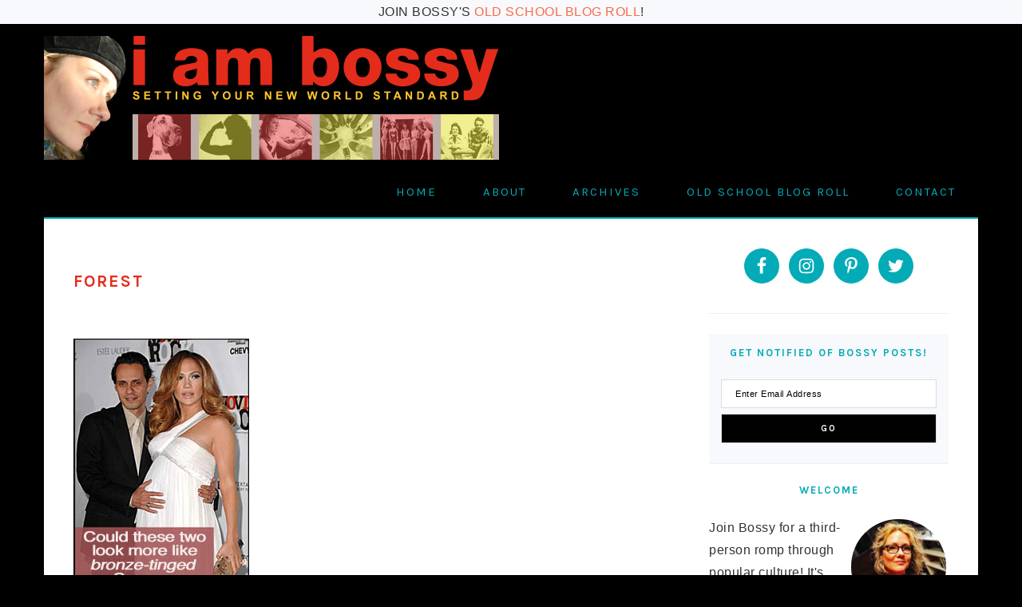

--- FILE ---
content_type: text/html; charset=UTF-8
request_url: https://iambossy.com/tag/forest/
body_size: 11338
content:
<!DOCTYPE html>
<html lang="en-US">
<head >
<meta charset="UTF-8" />
<meta name="viewport" content="width=device-width, initial-scale=1" />
<meta name='robots' content='index, follow, max-image-preview:large, max-snippet:-1, max-video-preview:-1' />
	<style>img:is([sizes="auto" i], [sizes^="auto," i]) { contain-intrinsic-size: 3000px 1500px }</style>
	
	<!-- This site is optimized with the Yoast SEO plugin v19.7.2 - https://yoast.com/wordpress/plugins/seo/ -->
	<title>forest Archives - i am bossy</title>
	<link rel="canonical" href="https://iambossy.com/tag/forest/" />
	<meta property="og:locale" content="en_US" />
	<meta property="og:type" content="article" />
	<meta property="og:title" content="forest Archives - i am bossy" />
	<meta property="og:url" content="https://iambossy.com/tag/forest/" />
	<meta property="og:site_name" content="i am bossy" />
	<meta name="twitter:card" content="summary" />
	<script type="application/ld+json" class="yoast-schema-graph">{"@context":"https://schema.org","@graph":[{"@type":"CollectionPage","@id":"https://iambossy.com/tag/forest/","url":"https://iambossy.com/tag/forest/","name":"forest Archives - i am bossy","isPartOf":{"@id":"https://iambossy.com/#website"},"breadcrumb":{"@id":"https://iambossy.com/tag/forest/#breadcrumb"},"inLanguage":"en-US"},{"@type":"BreadcrumbList","@id":"https://iambossy.com/tag/forest/#breadcrumb","itemListElement":[{"@type":"ListItem","position":1,"name":"Home","item":"https://iambossy.com/"},{"@type":"ListItem","position":2,"name":"forest"}]},{"@type":"WebSite","@id":"https://iambossy.com/#website","url":"https://iambossy.com/","name":"i am bossy","description":"","potentialAction":[{"@type":"SearchAction","target":{"@type":"EntryPoint","urlTemplate":"https://iambossy.com/?s={search_term_string}"},"query-input":"required name=search_term_string"}],"inLanguage":"en-US"}]}</script>
	<!-- / Yoast SEO plugin. -->


<link rel='dns-prefetch' href='//fonts.googleapis.com' />
<link rel="alternate" type="application/rss+xml" title="i am bossy &raquo; Feed" href="https://iambossy.com/feed/" />
<link rel="alternate" type="application/rss+xml" title="i am bossy &raquo; Comments Feed" href="https://iambossy.com/comments/feed/" />
<link rel="alternate" type="application/rss+xml" title="i am bossy &raquo; forest Tag Feed" href="https://iambossy.com/tag/forest/feed/" />
<script type="text/javascript">
/* <![CDATA[ */
window._wpemojiSettings = {"baseUrl":"https:\/\/s.w.org\/images\/core\/emoji\/16.0.1\/72x72\/","ext":".png","svgUrl":"https:\/\/s.w.org\/images\/core\/emoji\/16.0.1\/svg\/","svgExt":".svg","source":{"concatemoji":"https:\/\/iambossy.com\/wp-includes\/js\/wp-emoji-release.min.js?ver=6.8.3"}};
/*! This file is auto-generated */
!function(s,n){var o,i,e;function c(e){try{var t={supportTests:e,timestamp:(new Date).valueOf()};sessionStorage.setItem(o,JSON.stringify(t))}catch(e){}}function p(e,t,n){e.clearRect(0,0,e.canvas.width,e.canvas.height),e.fillText(t,0,0);var t=new Uint32Array(e.getImageData(0,0,e.canvas.width,e.canvas.height).data),a=(e.clearRect(0,0,e.canvas.width,e.canvas.height),e.fillText(n,0,0),new Uint32Array(e.getImageData(0,0,e.canvas.width,e.canvas.height).data));return t.every(function(e,t){return e===a[t]})}function u(e,t){e.clearRect(0,0,e.canvas.width,e.canvas.height),e.fillText(t,0,0);for(var n=e.getImageData(16,16,1,1),a=0;a<n.data.length;a++)if(0!==n.data[a])return!1;return!0}function f(e,t,n,a){switch(t){case"flag":return n(e,"\ud83c\udff3\ufe0f\u200d\u26a7\ufe0f","\ud83c\udff3\ufe0f\u200b\u26a7\ufe0f")?!1:!n(e,"\ud83c\udde8\ud83c\uddf6","\ud83c\udde8\u200b\ud83c\uddf6")&&!n(e,"\ud83c\udff4\udb40\udc67\udb40\udc62\udb40\udc65\udb40\udc6e\udb40\udc67\udb40\udc7f","\ud83c\udff4\u200b\udb40\udc67\u200b\udb40\udc62\u200b\udb40\udc65\u200b\udb40\udc6e\u200b\udb40\udc67\u200b\udb40\udc7f");case"emoji":return!a(e,"\ud83e\udedf")}return!1}function g(e,t,n,a){var r="undefined"!=typeof WorkerGlobalScope&&self instanceof WorkerGlobalScope?new OffscreenCanvas(300,150):s.createElement("canvas"),o=r.getContext("2d",{willReadFrequently:!0}),i=(o.textBaseline="top",o.font="600 32px Arial",{});return e.forEach(function(e){i[e]=t(o,e,n,a)}),i}function t(e){var t=s.createElement("script");t.src=e,t.defer=!0,s.head.appendChild(t)}"undefined"!=typeof Promise&&(o="wpEmojiSettingsSupports",i=["flag","emoji"],n.supports={everything:!0,everythingExceptFlag:!0},e=new Promise(function(e){s.addEventListener("DOMContentLoaded",e,{once:!0})}),new Promise(function(t){var n=function(){try{var e=JSON.parse(sessionStorage.getItem(o));if("object"==typeof e&&"number"==typeof e.timestamp&&(new Date).valueOf()<e.timestamp+604800&&"object"==typeof e.supportTests)return e.supportTests}catch(e){}return null}();if(!n){if("undefined"!=typeof Worker&&"undefined"!=typeof OffscreenCanvas&&"undefined"!=typeof URL&&URL.createObjectURL&&"undefined"!=typeof Blob)try{var e="postMessage("+g.toString()+"("+[JSON.stringify(i),f.toString(),p.toString(),u.toString()].join(",")+"));",a=new Blob([e],{type:"text/javascript"}),r=new Worker(URL.createObjectURL(a),{name:"wpTestEmojiSupports"});return void(r.onmessage=function(e){c(n=e.data),r.terminate(),t(n)})}catch(e){}c(n=g(i,f,p,u))}t(n)}).then(function(e){for(var t in e)n.supports[t]=e[t],n.supports.everything=n.supports.everything&&n.supports[t],"flag"!==t&&(n.supports.everythingExceptFlag=n.supports.everythingExceptFlag&&n.supports[t]);n.supports.everythingExceptFlag=n.supports.everythingExceptFlag&&!n.supports.flag,n.DOMReady=!1,n.readyCallback=function(){n.DOMReady=!0}}).then(function(){return e}).then(function(){var e;n.supports.everything||(n.readyCallback(),(e=n.source||{}).concatemoji?t(e.concatemoji):e.wpemoji&&e.twemoji&&(t(e.twemoji),t(e.wpemoji)))}))}((window,document),window._wpemojiSettings);
/* ]]> */
</script>
<link rel='stylesheet' id='sbi_styles-css' href='https://iambossy.com/wp-content/plugins/instagram-feed/css/sbi-styles.min.css?ver=6.0.8' type='text/css' media='all' />
<link rel='stylesheet' id='i-am-bossy-theme-css' href='https://iambossy.com/wp-content/themes/foodie-pro/style.css?ver=1.0' type='text/css' media='all' />
<style id='wp-emoji-styles-inline-css' type='text/css'>

	img.wp-smiley, img.emoji {
		display: inline !important;
		border: none !important;
		box-shadow: none !important;
		height: 1em !important;
		width: 1em !important;
		margin: 0 0.07em !important;
		vertical-align: -0.1em !important;
		background: none !important;
		padding: 0 !important;
	}
</style>
<link rel='stylesheet' id='wp-block-library-css' href='https://iambossy.com/wp-includes/css/dist/block-library/style.min.css?ver=6.8.3' type='text/css' media='all' />
<style id='wp-block-library-inline-css' type='text/css'>
.has-text-align-justify{text-align:justify;}
</style>
<style id='classic-theme-styles-inline-css' type='text/css'>
/*! This file is auto-generated */
.wp-block-button__link{color:#fff;background-color:#32373c;border-radius:9999px;box-shadow:none;text-decoration:none;padding:calc(.667em + 2px) calc(1.333em + 2px);font-size:1.125em}.wp-block-file__button{background:#32373c;color:#fff;text-decoration:none}
</style>
<link rel='stylesheet' id='mediaelement-css' href='https://iambossy.com/wp-includes/js/mediaelement/mediaelementplayer-legacy.min.css?ver=4.2.17' type='text/css' media='all' />
<link rel='stylesheet' id='wp-mediaelement-css' href='https://iambossy.com/wp-includes/js/mediaelement/wp-mediaelement.min.css?ver=6.8.3' type='text/css' media='all' />
<style id='global-styles-inline-css' type='text/css'>
:root{--wp--preset--aspect-ratio--square: 1;--wp--preset--aspect-ratio--4-3: 4/3;--wp--preset--aspect-ratio--3-4: 3/4;--wp--preset--aspect-ratio--3-2: 3/2;--wp--preset--aspect-ratio--2-3: 2/3;--wp--preset--aspect-ratio--16-9: 16/9;--wp--preset--aspect-ratio--9-16: 9/16;--wp--preset--color--black: #000000;--wp--preset--color--cyan-bluish-gray: #abb8c3;--wp--preset--color--white: #ffffff;--wp--preset--color--pale-pink: #f78da7;--wp--preset--color--vivid-red: #cf2e2e;--wp--preset--color--luminous-vivid-orange: #ff6900;--wp--preset--color--luminous-vivid-amber: #fcb900;--wp--preset--color--light-green-cyan: #7bdcb5;--wp--preset--color--vivid-green-cyan: #00d084;--wp--preset--color--pale-cyan-blue: #8ed1fc;--wp--preset--color--vivid-cyan-blue: #0693e3;--wp--preset--color--vivid-purple: #9b51e0;--wp--preset--gradient--vivid-cyan-blue-to-vivid-purple: linear-gradient(135deg,rgba(6,147,227,1) 0%,rgb(155,81,224) 100%);--wp--preset--gradient--light-green-cyan-to-vivid-green-cyan: linear-gradient(135deg,rgb(122,220,180) 0%,rgb(0,208,130) 100%);--wp--preset--gradient--luminous-vivid-amber-to-luminous-vivid-orange: linear-gradient(135deg,rgba(252,185,0,1) 0%,rgba(255,105,0,1) 100%);--wp--preset--gradient--luminous-vivid-orange-to-vivid-red: linear-gradient(135deg,rgba(255,105,0,1) 0%,rgb(207,46,46) 100%);--wp--preset--gradient--very-light-gray-to-cyan-bluish-gray: linear-gradient(135deg,rgb(238,238,238) 0%,rgb(169,184,195) 100%);--wp--preset--gradient--cool-to-warm-spectrum: linear-gradient(135deg,rgb(74,234,220) 0%,rgb(151,120,209) 20%,rgb(207,42,186) 40%,rgb(238,44,130) 60%,rgb(251,105,98) 80%,rgb(254,248,76) 100%);--wp--preset--gradient--blush-light-purple: linear-gradient(135deg,rgb(255,206,236) 0%,rgb(152,150,240) 100%);--wp--preset--gradient--blush-bordeaux: linear-gradient(135deg,rgb(254,205,165) 0%,rgb(254,45,45) 50%,rgb(107,0,62) 100%);--wp--preset--gradient--luminous-dusk: linear-gradient(135deg,rgb(255,203,112) 0%,rgb(199,81,192) 50%,rgb(65,88,208) 100%);--wp--preset--gradient--pale-ocean: linear-gradient(135deg,rgb(255,245,203) 0%,rgb(182,227,212) 50%,rgb(51,167,181) 100%);--wp--preset--gradient--electric-grass: linear-gradient(135deg,rgb(202,248,128) 0%,rgb(113,206,126) 100%);--wp--preset--gradient--midnight: linear-gradient(135deg,rgb(2,3,129) 0%,rgb(40,116,252) 100%);--wp--preset--font-size--small: 13px;--wp--preset--font-size--medium: 20px;--wp--preset--font-size--large: 36px;--wp--preset--font-size--x-large: 42px;--wp--preset--spacing--20: 0.44rem;--wp--preset--spacing--30: 0.67rem;--wp--preset--spacing--40: 1rem;--wp--preset--spacing--50: 1.5rem;--wp--preset--spacing--60: 2.25rem;--wp--preset--spacing--70: 3.38rem;--wp--preset--spacing--80: 5.06rem;--wp--preset--shadow--natural: 6px 6px 9px rgba(0, 0, 0, 0.2);--wp--preset--shadow--deep: 12px 12px 50px rgba(0, 0, 0, 0.4);--wp--preset--shadow--sharp: 6px 6px 0px rgba(0, 0, 0, 0.2);--wp--preset--shadow--outlined: 6px 6px 0px -3px rgba(255, 255, 255, 1), 6px 6px rgba(0, 0, 0, 1);--wp--preset--shadow--crisp: 6px 6px 0px rgba(0, 0, 0, 1);}:where(.is-layout-flex){gap: 0.5em;}:where(.is-layout-grid){gap: 0.5em;}body .is-layout-flex{display: flex;}.is-layout-flex{flex-wrap: wrap;align-items: center;}.is-layout-flex > :is(*, div){margin: 0;}body .is-layout-grid{display: grid;}.is-layout-grid > :is(*, div){margin: 0;}:where(.wp-block-columns.is-layout-flex){gap: 2em;}:where(.wp-block-columns.is-layout-grid){gap: 2em;}:where(.wp-block-post-template.is-layout-flex){gap: 1.25em;}:where(.wp-block-post-template.is-layout-grid){gap: 1.25em;}.has-black-color{color: var(--wp--preset--color--black) !important;}.has-cyan-bluish-gray-color{color: var(--wp--preset--color--cyan-bluish-gray) !important;}.has-white-color{color: var(--wp--preset--color--white) !important;}.has-pale-pink-color{color: var(--wp--preset--color--pale-pink) !important;}.has-vivid-red-color{color: var(--wp--preset--color--vivid-red) !important;}.has-luminous-vivid-orange-color{color: var(--wp--preset--color--luminous-vivid-orange) !important;}.has-luminous-vivid-amber-color{color: var(--wp--preset--color--luminous-vivid-amber) !important;}.has-light-green-cyan-color{color: var(--wp--preset--color--light-green-cyan) !important;}.has-vivid-green-cyan-color{color: var(--wp--preset--color--vivid-green-cyan) !important;}.has-pale-cyan-blue-color{color: var(--wp--preset--color--pale-cyan-blue) !important;}.has-vivid-cyan-blue-color{color: var(--wp--preset--color--vivid-cyan-blue) !important;}.has-vivid-purple-color{color: var(--wp--preset--color--vivid-purple) !important;}.has-black-background-color{background-color: var(--wp--preset--color--black) !important;}.has-cyan-bluish-gray-background-color{background-color: var(--wp--preset--color--cyan-bluish-gray) !important;}.has-white-background-color{background-color: var(--wp--preset--color--white) !important;}.has-pale-pink-background-color{background-color: var(--wp--preset--color--pale-pink) !important;}.has-vivid-red-background-color{background-color: var(--wp--preset--color--vivid-red) !important;}.has-luminous-vivid-orange-background-color{background-color: var(--wp--preset--color--luminous-vivid-orange) !important;}.has-luminous-vivid-amber-background-color{background-color: var(--wp--preset--color--luminous-vivid-amber) !important;}.has-light-green-cyan-background-color{background-color: var(--wp--preset--color--light-green-cyan) !important;}.has-vivid-green-cyan-background-color{background-color: var(--wp--preset--color--vivid-green-cyan) !important;}.has-pale-cyan-blue-background-color{background-color: var(--wp--preset--color--pale-cyan-blue) !important;}.has-vivid-cyan-blue-background-color{background-color: var(--wp--preset--color--vivid-cyan-blue) !important;}.has-vivid-purple-background-color{background-color: var(--wp--preset--color--vivid-purple) !important;}.has-black-border-color{border-color: var(--wp--preset--color--black) !important;}.has-cyan-bluish-gray-border-color{border-color: var(--wp--preset--color--cyan-bluish-gray) !important;}.has-white-border-color{border-color: var(--wp--preset--color--white) !important;}.has-pale-pink-border-color{border-color: var(--wp--preset--color--pale-pink) !important;}.has-vivid-red-border-color{border-color: var(--wp--preset--color--vivid-red) !important;}.has-luminous-vivid-orange-border-color{border-color: var(--wp--preset--color--luminous-vivid-orange) !important;}.has-luminous-vivid-amber-border-color{border-color: var(--wp--preset--color--luminous-vivid-amber) !important;}.has-light-green-cyan-border-color{border-color: var(--wp--preset--color--light-green-cyan) !important;}.has-vivid-green-cyan-border-color{border-color: var(--wp--preset--color--vivid-green-cyan) !important;}.has-pale-cyan-blue-border-color{border-color: var(--wp--preset--color--pale-cyan-blue) !important;}.has-vivid-cyan-blue-border-color{border-color: var(--wp--preset--color--vivid-cyan-blue) !important;}.has-vivid-purple-border-color{border-color: var(--wp--preset--color--vivid-purple) !important;}.has-vivid-cyan-blue-to-vivid-purple-gradient-background{background: var(--wp--preset--gradient--vivid-cyan-blue-to-vivid-purple) !important;}.has-light-green-cyan-to-vivid-green-cyan-gradient-background{background: var(--wp--preset--gradient--light-green-cyan-to-vivid-green-cyan) !important;}.has-luminous-vivid-amber-to-luminous-vivid-orange-gradient-background{background: var(--wp--preset--gradient--luminous-vivid-amber-to-luminous-vivid-orange) !important;}.has-luminous-vivid-orange-to-vivid-red-gradient-background{background: var(--wp--preset--gradient--luminous-vivid-orange-to-vivid-red) !important;}.has-very-light-gray-to-cyan-bluish-gray-gradient-background{background: var(--wp--preset--gradient--very-light-gray-to-cyan-bluish-gray) !important;}.has-cool-to-warm-spectrum-gradient-background{background: var(--wp--preset--gradient--cool-to-warm-spectrum) !important;}.has-blush-light-purple-gradient-background{background: var(--wp--preset--gradient--blush-light-purple) !important;}.has-blush-bordeaux-gradient-background{background: var(--wp--preset--gradient--blush-bordeaux) !important;}.has-luminous-dusk-gradient-background{background: var(--wp--preset--gradient--luminous-dusk) !important;}.has-pale-ocean-gradient-background{background: var(--wp--preset--gradient--pale-ocean) !important;}.has-electric-grass-gradient-background{background: var(--wp--preset--gradient--electric-grass) !important;}.has-midnight-gradient-background{background: var(--wp--preset--gradient--midnight) !important;}.has-small-font-size{font-size: var(--wp--preset--font-size--small) !important;}.has-medium-font-size{font-size: var(--wp--preset--font-size--medium) !important;}.has-large-font-size{font-size: var(--wp--preset--font-size--large) !important;}.has-x-large-font-size{font-size: var(--wp--preset--font-size--x-large) !important;}
:where(.wp-block-post-template.is-layout-flex){gap: 1.25em;}:where(.wp-block-post-template.is-layout-grid){gap: 1.25em;}
:where(.wp-block-columns.is-layout-flex){gap: 2em;}:where(.wp-block-columns.is-layout-grid){gap: 2em;}
:root :where(.wp-block-pullquote){font-size: 1.5em;line-height: 1.6;}
</style>
<link rel='stylesheet' id='google-fonts-css' href='//fonts.googleapis.com/css?family=Muli%3Aregular%2Citalic%2C300%2C300italic%7CKarla%3Aregular%2Citalic%2C700%2C700italic%26subset%3Dlatin%2C&#038;ver=1.0' type='text/css' media='all' />
<link rel='stylesheet' id='simple-social-icons-font-css' href='https://iambossy.com/wp-content/plugins/simple-social-icons/css/style.css?ver=3.0.2' type='text/css' media='all' />
<link rel='stylesheet' id='gca-column-styles-css' href='https://iambossy.com/wp-content/plugins/genesis-columns-advanced/css/gca-column-styles.css?ver=6.8.3' type='text/css' media='all' />
<link rel='stylesheet' id='wp-featherlight-css' href='https://iambossy.com/wp-content/plugins/wp-featherlight/css/wp-featherlight.min.css?ver=1.3.4' type='text/css' media='all' />
<link rel='stylesheet' id='jetpack_css-css' href='https://iambossy.com/wp-content/plugins/jetpack/css/jetpack.css?ver=11.4' type='text/css' media='all' />
<!--[if lt IE 9]>
<script type="text/javascript" src="https://iambossy.com/wp-content/themes/genesis/lib/js/html5shiv.min.js?ver=3.7.3" id="html5shiv-js"></script>
<![endif]-->
<script type="text/javascript" src="https://iambossy.com/wp-includes/js/jquery/jquery.min.js?ver=3.7.1" id="jquery-core-js"></script>
<script type="text/javascript" src="https://iambossy.com/wp-includes/js/jquery/jquery-migrate.min.js?ver=3.4.1" id="jquery-migrate-js"></script>
<link rel="https://api.w.org/" href="https://iambossy.com/wp-json/" /><link rel="alternate" title="JSON" type="application/json" href="https://iambossy.com/wp-json/wp/v2/tags/2168" /><link rel="EditURI" type="application/rsd+xml" title="RSD" href="https://iambossy.com/xmlrpc.php?rsd" />
<meta name="generator" content="WordPress 6.8.3" />
<style>img#wpstats{display:none}</style>
	<link rel="pingback" href="https://iambossy.com/xmlrpc.php" />
<style type="text/css">.site-title a { background: url(https://iambossy.com/wp-content/uploads/2017/12/iablogo1140.png) no-repeat !important; }</style>
<link rel="icon" href="https://iambossy.com/wp-content/uploads/2017/11/cropped-favicon-3-150x150.jpg" sizes="32x32" />
<link rel="icon" href="https://iambossy.com/wp-content/uploads/2017/11/cropped-favicon-3-200x200.jpg" sizes="192x192" />
<link rel="apple-touch-icon" href="https://iambossy.com/wp-content/uploads/2017/11/cropped-favicon-3-200x200.jpg" />
<meta name="msapplication-TileImage" content="https://iambossy.com/wp-content/uploads/2017/11/cropped-favicon-3-300x300.jpg" />
<style type="text/css" id="wp-custom-css">/*
You can add your own CSS here.

Click the help icon above to learn more.
*/

.footer-widgets {
    background: #f7f9fc;
    clear: both;
    display: block;
    overflow: hidden;
    padding: 30px 0;
}

@media only screen and (max-width: 940px) {
}</style></head>
<body class="archive tag tag-forest tag-2168 wp-theme-genesis wp-child-theme-foodie-pro wp-featherlight-captions custom-header header-image header-full-width content-sidebar foodie-pro" itemscope itemtype="https://schema.org/WebPage"><div id="before-header" class="before-header"><section id="advanced_text-2" class="widget-odd widget-last widget-first widget-1 widget advanced_text"><div class="widget-wrap"><div class='AdvancedText'>JOIN BOSSY'S <a href="https://iambossy.com/blog-roll-2-0/">OLD SCHOOL BLOG ROLL</a>!</div></div></section>

</div> <!-- end .before-header --><div class="site-container"><ul class="genesis-skip-link"><li><a href="#genesis-nav-primary" class="screen-reader-shortcut"> Skip to primary navigation</a></li><li><a href="#genesis-content" class="screen-reader-shortcut"> Skip to content</a></li><li><a href="#genesis-sidebar-primary" class="screen-reader-shortcut"> Skip to primary sidebar</a></li><li><a href="#genesis-footer-widgets" class="screen-reader-shortcut"> Skip to footer</a></li></ul><header class="site-header" itemscope itemtype="https://schema.org/WPHeader"><div class="wrap"><div class="title-area"><p class="site-title" itemprop="headline"><a href="https://iambossy.com/">i am bossy</a></p></div></div></header><nav class="nav-primary" aria-label="Main" itemscope itemtype="https://schema.org/SiteNavigationElement" id="genesis-nav-primary"><div class="wrap"><ul id="menu-main-menu" class="menu genesis-nav-menu menu-primary"><li id="menu-item-17819" class="menu-item menu-item-type-custom menu-item-object-custom menu-item-home menu-item-17819"><a href="https://iambossy.com/" itemprop="url"><span itemprop="name">home</span></a></li>
<li id="menu-item-17857" class="menu-item menu-item-type-post_type menu-item-object-page menu-item-17857"><a href="https://iambossy.com/about/" itemprop="url"><span itemprop="name">about</span></a></li>
<li id="menu-item-20031" class="menu-item menu-item-type-post_type menu-item-object-page menu-item-20031"><a href="https://iambossy.com/archives/" itemprop="url"><span itemprop="name">Archives</span></a></li>
<li id="menu-item-20107" class="menu-item menu-item-type-custom menu-item-object-custom menu-item-20107"><a href="https://iambossy.com/blog-roll-2-0/" itemprop="url"><span itemprop="name">Old School Blog Roll</span></a></li>
<li id="menu-item-17858" class="menu-item menu-item-type-post_type menu-item-object-page menu-item-17858"><a href="https://iambossy.com/contact/" itemprop="url"><span itemprop="name">contact</span></a></li>
</ul></div></nav><div class="site-inner"><div class="content-sidebar-wrap"><main class="content" id="genesis-content"><div class="archive-description taxonomy-archive-description taxonomy-description"><h1 class="archive-title">forest</h1></div><article class="simple-grid one-half odd first post-595 post type-post status-publish format-standard category-bossy-moments-throughout-history category-pop-culture tag-alec-baldwin tag-alice-cooper tag-amber tag-angel tag-apple tag-baby tag-beckham tag-blanket tag-bob-geldof tag-body-of-water tag-bono tag-brooklyn tag-calico tag-celebrity-baby-names tag-chance tag-christie-brinkley tag-color tag-complete-list tag-crazy tag-creative tag-demi-moore tag-eddie-murphy tag-food tag-forest tag-frank-zappa tag-gwyneth-paltrow tag-hazel tag-icon tag-ii tag-ireland tag-jamie-oliver tag-jennifer-lopez tag-julia-roberts tag-kim-basinger tag-kyd tag-larry-king tag-lebon tag-license tag-list-of tag-marc tag-memphis-eve tag-mia-farrow tag-michael-jackson tag-moon-unit tag-moxie-crimefighter tag-name-their-babies tag-nicole-ritchie tag-ocean tag-olive tag-peaches tag-penn-jillette tag-phoenix tag-place tag-poppy-honey tag-popular tag-prince-michael tag-princess tag-river tag-rumor tag-sacha-baron-cohen tag-sage-moonblood tag-sailor-lee tag-satchel tag-simon-lebon tag-stars tag-supermodel-jordan tag-sylvester-stallone tag-tea-leoni tag-what-do-stars-name-their-babies tag-what-is-the-name-of tag-whitaker entry has-post-thumbnail gs-1 gs-odd gs-even gs-featured-content-entry" itemscope itemtype="https://schema.org/CreativeWork"><header class="entry-header"><a class="entry-image-link" href="https://iambossy.com/2008/01/14/bossy-moments-throughout-history-celebrity-baby-names/" aria-hidden="true" tabindex="-1"><img width="220" height="332" src="https://iambossy.com/wp-content/uploads/2008/01/3088793367_e97fcf2a75_o.jpg" class=" post-image entry-image" alt="" itemprop="image" decoding="async" srcset="https://iambossy.com/wp-content/uploads/2008/01/3088793367_e97fcf2a75_o.jpg 220w, https://iambossy.com/wp-content/uploads/2008/01/3088793367_e97fcf2a75_o-199x300.jpg 199w" sizes="(max-width: 220px) 100vw, 220px" /></a><h2 class="entry-title" itemprop="headline"><a class="entry-title-link" rel="bookmark" href="https://iambossy.com/2008/01/14/bossy-moments-throughout-history-celebrity-baby-names/">Bossy Moments Throughout History &#8211; Celebrity Baby Names.</a></h2>
<p class="entry-meta"><time class="entry-time" itemprop="datePublished" datetime="2008-01-14T11:10:00+00:00">January 14, 2008</time></p></header><div class="entry-content" itemprop="text"><p>Maybe because Christina Aguilera and Nicole Richie delivered their babies this past weekend, Bossy woke up wondering what Jennifer Lopez is going to name her Bay-Bay-Lo when it is finally born in another twenty-seven-and-a-half months. Celebrities enjoy ample creative license when naming their children. The name can be delicious, like Bob Geldof’s Peaches, Gwyneth Paltrow’s&#8230;</p>
<p><a class="more-link" href="https://iambossy.com/2008/01/14/bossy-moments-throughout-history-celebrity-baby-names/">Read More</a></p>
</div><footer class="entry-footer"><p class="entry-meta"><span class="entry-categories">Category(ies): <a href="https://iambossy.com/bossy-moments-throughout-history/" rel="category tag">bossy moments throughout history</a>, <a href="https://iambossy.com/pop-culture/" rel="category tag">pop goes the culture</a></span> <br /> <span class="entry-comments-link"><a href="https://iambossy.com/2008/01/14/bossy-moments-throughout-history-celebrity-baby-names/#comments">83 Comments</a></span></p></footer></article></main><aside class="sidebar sidebar-primary widget-area" role="complementary" aria-label="Primary Sidebar" itemscope itemtype="https://schema.org/WPSideBar" id="genesis-sidebar-primary"><h2 class="genesis-sidebar-title screen-reader-text">Primary Sidebar</h2><section id="simple-social-icons-3" class="widget-odd widget-first widget-1 widget simple-social-icons"><div class="widget-wrap"><ul class="aligncenter"><li class="ssi-facebook"><a href="https://www.facebook.com/i-am-bossy-414651111752/" ><svg role="img" class="social-facebook" aria-labelledby="social-facebook-3"><title id="social-facebook-3">Facebook</title><use xlink:href="https://iambossy.com/wp-content/plugins/simple-social-icons/symbol-defs.svg#social-facebook"></use></svg></a></li><li class="ssi-instagram"><a href="http://instagram.com/iambossy" ><svg role="img" class="social-instagram" aria-labelledby="social-instagram-3"><title id="social-instagram-3">Instagram</title><use xlink:href="https://iambossy.com/wp-content/plugins/simple-social-icons/symbol-defs.svg#social-instagram"></use></svg></a></li><li class="ssi-pinterest"><a href="http://pinterest.com/iambossy" ><svg role="img" class="social-pinterest" aria-labelledby="social-pinterest-3"><title id="social-pinterest-3">Pinterest</title><use xlink:href="https://iambossy.com/wp-content/plugins/simple-social-icons/symbol-defs.svg#social-pinterest"></use></svg></a></li><li class="ssi-twitter"><a href="http://twitter.com/bossy" ><svg role="img" class="social-twitter" aria-labelledby="social-twitter-3"><title id="social-twitter-3">Twitter</title><use xlink:href="https://iambossy.com/wp-content/plugins/simple-social-icons/symbol-defs.svg#social-twitter"></use></svg></a></li></ul></div></section>
<section id="enews-ext-6" class="widget-even widget-2 widget enews-widget"><div class="widget-wrap"><div class="enews"><h3 class="widgettitle widget-title">Get Notified of Bossy Posts!</h3>
			<form id="subscribeenews-ext-6" class="enews-form" action="https://iambossy.us17.list-manage.com/subscribe/post?u=b23a1377aeefea744478e2466&amp;id=4e979e506e" method="post"
				 target="_blank" 				name="enews-ext-6"
			>
												<input type="email" value="" id="subbox" class="enews-email" aria-label="Enter Email Address" placeholder="Enter Email Address" name=""
																																			required="required" />
								<input type="submit" value="Go" id="subbutton" class="enews-submit" />
			</form>
		</div></div></section>
<section id="user-profile-3" class="widget-odd widget-3 widget user-profile"><div class="widget-wrap"><h3 class="widgettitle widget-title">Welcome</h3>
<p><span class="alignright"><img alt='' src='https://secure.gravatar.com/avatar/268ab6096866edfc50c3c5d07164b4ddbf86846d3e133bbac0d28cf9d7979940?s=125&#038;d=mm&#038;r=g' srcset='https://secure.gravatar.com/avatar/268ab6096866edfc50c3c5d07164b4ddbf86846d3e133bbac0d28cf9d7979940?s=250&#038;d=mm&#038;r=g 2x' class='avatar avatar-125 photo' height='125' width='125' loading='lazy' decoding='async'/></span>Join Bossy for a third-person romp through popular culture! It's one-stop shopping for celebrity stalking, history lessons, beauty & exercise tips we can ignore, house projects, recipes, medical tutorials we wish we hadn't seen, relationships, kids, fashion, travel, marriage, and the inevitable divorce! </p>
<p>It's not your desire to know as much as Bossy's insistence to tell! Thanks for being here.</p>
</div></section>
<section id="featured-post-16" class="widget-even widget-4 widget featured-content featuredpost"><div class="widget-wrap"><h3 class="widgettitle widget-title">Bossy&#8217;s Top Five</h3>
<article class="post-4386 post type-post status-publish format-standard has-post-thumbnail category-fambly category-top-five tag-blue-lip tag-essay tag-orange-mango-banana-vivanno tag-photo tag-snow tag-snowstorm tag-starbucks entry gs-1 gs-odd gs-even gs-featured-content-entry"><a href="https://iambossy.com/2008/11/24/just-a-little-photo-essay-about-bossys-weekend/" title="Just A Little Photo Essay About Bossy’s Weekend." class="alignleft"><img width="150" height="150" src="https://iambossy.com/wp-content/uploads/2008/11/no-pic-150x150.png" class="entry-image attachment-post" alt="" itemprop="image" decoding="async" loading="lazy" srcset="https://iambossy.com/wp-content/uploads/2008/11/no-pic-150x150.png 150w, https://iambossy.com/wp-content/uploads/2008/11/no-pic-320x321.png 320w, https://iambossy.com/wp-content/uploads/2008/11/no-pic-200x200.png 200w" sizes="auto, (max-width: 150px) 100vw, 150px" /></a><header class="entry-header"><h2 class="entry-title"><a href="https://iambossy.com/2008/11/24/just-a-little-photo-essay-about-bossys-weekend/">Just A Little Photo Essay About Bossy’s Weekend.</a></h2></header></article><article class="post-3285 post type-post status-publish format-standard category-fambly category-trends category-pop-culture category-top-five tag-3814 tag-bill tag-bossys-son tag-clinton tag-met tag-pats-steaks tag-president tag-rally entry has-post-thumbnail gs-1 gs-odd gs-even gs-featured-content-entry"><a href="https://iambossy.com/2008/08/28/have-you-met-bossys-boyfriend-bill-clinton/" title="Have You Met Bossy’s Boyfriend, Bill Clinton?" class="alignleft"><img width="150" height="150" src="https://iambossy.com/wp-content/uploads/2008/08/3016167129_e118411053_o-150x150.jpg" class="entry-image attachment-post" alt="" itemprop="image" decoding="async" loading="lazy" srcset="https://iambossy.com/wp-content/uploads/2008/08/3016167129_e118411053_o-150x150.jpg 150w, https://iambossy.com/wp-content/uploads/2008/08/3016167129_e118411053_o-200x200.jpg 200w" sizes="auto, (max-width: 150px) 100vw, 150px" /></a><header class="entry-header"><h2 class="entry-title"><a href="https://iambossy.com/2008/08/28/have-you-met-bossys-boyfriend-bill-clinton/">Have You Met Bossy’s Boyfriend, Bill Clinton?</a></h2></header></article><article class="post-620 post type-post status-publish format-standard category-bossy-moments-throughout-history category-pop-culture category-top-five tag-bags tag-comparison tag-cryste tag-dermitage tag-eye tag-firming tag-kiehls tag-lifting tag-marine tag-moisturizer tag-oil-of-olay tag-regenerist tag-review tag-serum tag-wrinkles entry has-post-thumbnail gs-1 gs-odd gs-even gs-featured-content-entry"><a href="https://iambossy.com/2008/02/14/come-celebrate-bossys-best-life/" title="Come Celebrate Bossy’s Best Life." class="alignleft"><img width="150" height="150" src="https://iambossy.com/wp-content/uploads/2008/02/3029965752_c4bdc93aa9_o-150x150.jpg" class="entry-image attachment-post" alt="" itemprop="image" decoding="async" loading="lazy" srcset="https://iambossy.com/wp-content/uploads/2008/02/3029965752_c4bdc93aa9_o-150x150.jpg 150w, https://iambossy.com/wp-content/uploads/2008/02/3029965752_c4bdc93aa9_o-200x200.jpg 200w" sizes="auto, (max-width: 150px) 100vw, 150px" /></a><header class="entry-header"><h2 class="entry-title"><a href="https://iambossy.com/2008/02/14/come-celebrate-bossys-best-life/">Come Celebrate Bossy’s Best Life.</a></h2></header></article><article class="post-554 post type-post status-publish format-standard category-bossy-moments-throughout-history category-fambly category-top-five tag-beach-house tag-bossys-mom tag-car-parked-out-front tag-chalkboard tag-clock-radio tag-debra-lafave tag-dont-stand-so-close-to-me tag-eljo-kuslasik tag-erased tag-fox tag-georgia-getz tag-gran-torino tag-humor-blog tag-jumble tag-lafave tag-laurie-partridge tag-lookalike tag-math-teacher tag-satire tag-seashore-house tag-sex tag-student tag-surface-area-of-a-square tag-teacher tag-the-clocks-where-the-numbers-flipped tag-what-to-do-when-you-have-a-crush-on-your-teacher tag-when-a-teacher-comes-to-visit-your-house tag-word entry has-post-thumbnail gs-1 gs-odd gs-even gs-featured-content-entry"><a href="https://iambossy.com/2007/12/05/can-we-talk-about-teacherstudent-sex-for-a-minute/" title="Can We Talk About Teacher/Student Sex For A Minute?" class="alignleft"><img width="150" height="150" src="https://iambossy.com/wp-content/uploads/2007/12/3090817482_6c92786e96_o-150x150.jpg" class="entry-image attachment-post" alt="" itemprop="image" decoding="async" loading="lazy" srcset="https://iambossy.com/wp-content/uploads/2007/12/3090817482_6c92786e96_o-150x150.jpg 150w, https://iambossy.com/wp-content/uploads/2007/12/3090817482_6c92786e96_o-200x200.jpg 200w" sizes="auto, (max-width: 150px) 100vw, 150px" /></a><header class="entry-header"><h2 class="entry-title"><a href="https://iambossy.com/2007/12/05/can-we-talk-about-teacherstudent-sex-for-a-minute/">Can We Talk About Teacher/Student Sex For A Minute?</a></h2></header></article><article class="post-538 post type-post status-publish format-standard category-barbie-theater category-fambly category-top-five tag-best tag-bow-and-arrow tag-chikee tag-crafts tag-depicts tag-dinner tag-diorama tag-fish tag-gatherer tag-georgia-getz tag-how-to-construct tag-humor-blog tag-hunter tag-hut tag-i-am-bossy tag-ideas tag-make tag-native-american-seminole-life tag-riverbank tag-satire tag-shoe-box tag-tribe tag-tribe-jobs tag-washing tag-weeds-the-garden tag-what-do-they-eat tag-where-do-they-live entry has-post-thumbnail gs-1 gs-odd gs-even gs-featured-content-entry"><a href="https://iambossy.com/2007/11/12/everything-you-ever-wanted-to-know-about-the-seminoles-according-to-bossys-daughter/" title="Everything You Ever Wanted To Know About The Seminoles According To Bossy’s Daughter." class="alignleft"><img width="150" height="150" src="https://iambossy.com/wp-content/uploads/2007/11/3116296916_229a8b8848_o-150x150.jpg" class="entry-image attachment-post" alt="" itemprop="image" decoding="async" loading="lazy" srcset="https://iambossy.com/wp-content/uploads/2007/11/3116296916_229a8b8848_o-150x150.jpg 150w, https://iambossy.com/wp-content/uploads/2007/11/3116296916_229a8b8848_o-200x198.jpg 200w" sizes="auto, (max-width: 150px) 100vw, 150px" /></a><header class="entry-header"><h2 class="entry-title"><a href="https://iambossy.com/2007/11/12/everything-you-ever-wanted-to-know-about-the-seminoles-according-to-bossys-daughter/">Everything You Ever Wanted To Know About The Seminoles According To Bossy’s Daughter.</a></h2></header></article></div></section>
<section id="search-5" class="widget-odd widget-last widget-5 widget widget_search"><div class="widget-wrap"><h3 class="widgettitle widget-title">Search Bossy&#8217;s Past</h3>
<form class="search-form" itemprop="potentialAction" itemscope itemtype="https://schema.org/SearchAction" method="get" action="https://iambossy.com/" role="search"><label class="search-form-label screen-reader-text" for="searchform-69570ad2419567.89404278">Search</label><input class="search-form-input" type="search" itemprop="query-input" name="s" id="searchform-69570ad2419567.89404278" placeholder="Search"><input class="search-form-submit" type="submit" value="Search"><meta itemprop="target" content="https://iambossy.com/?s={s}"></form></div></section>
</aside></div></div><div class="footer-widgets" id="genesis-footer-widgets"><h2 class="genesis-sidebar-title screen-reader-text">Footer</h2><div class="wrap"><div class="widget-area footer-widgets-1 footer-widget-area"><section id="null-instagram-feed-2" class="widget-odd widget-last widget-first widget-1 widget null-instagram-feed"><div class="widget-wrap"><h3 class="widgettitle widget-title">Bossygram</h3>
Instagram has returned invalid data.</div></section>
</div><div class="widget-area footer-widgets-2 footer-widget-area"><section id="advanced_text-4" class="widget-odd widget-last widget-first widget-1 widget advanced_text"><div class="widget-wrap"><div class='AdvancedText'><h3 class="widgettitle widget-title">JOIN BOSSY&#039;S</h3>
<div align="center"><a href="https://iambossy.com/blog-roll-2-0/">Old School Blog Roll!</a></div></div></div></section>

</div><div class="widget-area footer-widgets-3 footer-widget-area"><section id="simple-social-icons-2" class="widget-odd widget-last widget-first widget-1 widget simple-social-icons"><div class="widget-wrap"><h3 class="widgettitle widget-title">follow bossy around the social-sphere</h3>
<ul class="aligncenter"><li class="ssi-email"><a href="mailto:iambossy@gmail.com" ><svg role="img" class="social-email" aria-labelledby="social-email-2"><title id="social-email-2">Email</title><use xlink:href="https://iambossy.com/wp-content/plugins/simple-social-icons/symbol-defs.svg#social-email"></use></svg></a></li><li class="ssi-facebook"><a href="https://www.facebook.com/i-am-bossy-414651111752/" ><svg role="img" class="social-facebook" aria-labelledby="social-facebook-2"><title id="social-facebook-2">Facebook</title><use xlink:href="https://iambossy.com/wp-content/plugins/simple-social-icons/symbol-defs.svg#social-facebook"></use></svg></a></li><li class="ssi-instagram"><a href="http://instagram.com/iambossy" ><svg role="img" class="social-instagram" aria-labelledby="social-instagram-2"><title id="social-instagram-2">Instagram</title><use xlink:href="https://iambossy.com/wp-content/plugins/simple-social-icons/symbol-defs.svg#social-instagram"></use></svg></a></li><li class="ssi-pinterest"><a href="http://pinterest.com/iambossy" ><svg role="img" class="social-pinterest" aria-labelledby="social-pinterest-2"><title id="social-pinterest-2">Pinterest</title><use xlink:href="https://iambossy.com/wp-content/plugins/simple-social-icons/symbol-defs.svg#social-pinterest"></use></svg></a></li><li class="ssi-twitter"><a href="http://twitter.com/bossy" ><svg role="img" class="social-twitter" aria-labelledby="social-twitter-2"><title id="social-twitter-2">Twitter</title><use xlink:href="https://iambossy.com/wp-content/plugins/simple-social-icons/symbol-defs.svg#social-twitter"></use></svg></a></li></ul></div></section>
</div></div></div><footer class="site-footer" itemscope itemtype="https://schema.org/WPFooter"><div class="wrap"><p>Copyright &#x000A9;&nbsp;2026 · I AM BOSSY - All Rights Reserved</p></div></footer></div><script type="speculationrules">
{"prefetch":[{"source":"document","where":{"and":[{"href_matches":"\/*"},{"not":{"href_matches":["\/wp-*.php","\/wp-admin\/*","\/wp-content\/uploads\/*","\/wp-content\/*","\/wp-content\/plugins\/*","\/wp-content\/themes\/foodie-pro\/*","\/wp-content\/themes\/genesis\/*","\/*\\?(.+)"]}},{"not":{"selector_matches":"a[rel~=\"nofollow\"]"}},{"not":{"selector_matches":".no-prefetch, .no-prefetch a"}}]},"eagerness":"conservative"}]}
</script>
<!-- Instagram Feed JS -->
<script type="text/javascript">
var sbiajaxurl = "https://iambossy.com/wp-admin/admin-ajax.php";
</script>
<style type="text/css" media="screen">#simple-social-icons-3 ul li a, #simple-social-icons-3 ul li a:hover, #simple-social-icons-3 ul li a:focus { background-color: #03abb7 !important; border-radius: 22px; color: #ffffff !important; border: 0px #000000 solid !important; font-size: 22px; padding: 11px; }  #simple-social-icons-3 ul li a:hover, #simple-social-icons-3 ul li a:focus { background-color: #e42d1c !important; border-color: #000000 !important; color: #ffffff !important; }  #simple-social-icons-3 ul li a:focus { outline: 1px dotted #e42d1c !important; } #simple-social-icons-2 ul li a, #simple-social-icons-2 ul li a:hover, #simple-social-icons-2 ul li a:focus { background-color: #999999 !important; border-radius: 0px; color: #ffffff !important; border: 0px #ffffff solid !important; font-size: 14px; padding: 7px; }  #simple-social-icons-2 ul li a:hover, #simple-social-icons-2 ul li a:focus { background-color: #666666 !important; border-color: #ffffff !important; color: #ffffff !important; }  #simple-social-icons-2 ul li a:focus { outline: 1px dotted #666666 !important; }</style><script type="text/javascript" src="https://iambossy.com/wp-content/themes/genesis/lib/js/skip-links.min.js?ver=2.10.1" id="skip-links-js"></script>
<script type="text/javascript" src="https://iambossy.com/wp-content/themes/foodie-pro/js/general.js?ver=1.0" id="foodie-pro-general-js"></script>
<script type="text/javascript" src="https://iambossy.com/wp-content/plugins/wp-featherlight/js/wpFeatherlight.pkgd.min.js?ver=1.3.4" id="wp-featherlight-js"></script>
<script src='https://stats.wp.com/e-202601.js' defer></script>
<script>
	_stq = window._stq || [];
	_stq.push([ 'view', {v:'ext',j:'1:11.4',blog:'125418184',post:'0',tz:'0',srv:'iambossy.com'} ]);
	_stq.push([ 'clickTrackerInit', '125418184', '0' ]);
</script>
</body></html>
